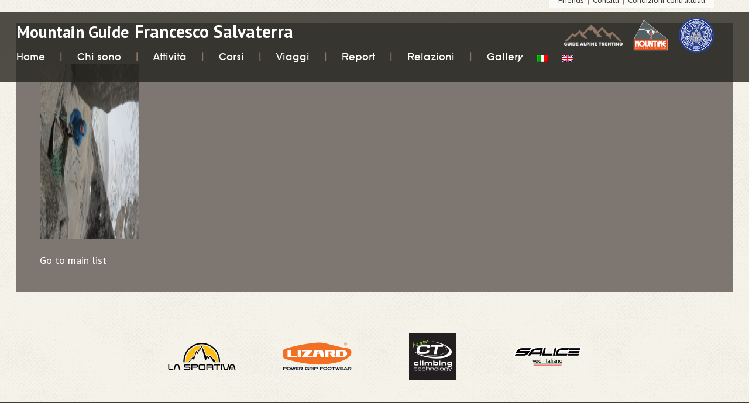

--- FILE ---
content_type: text/html; charset=UTF-8
request_url: https://www.francescosalvaterra.com/rubio-y-azul-delle-migliori-vie-roccia-nel-massiccio-del-cerro-torre/20161207_120522/
body_size: 13494
content:
<!DOCTYPE html>
<html class="no-js" lang="it-IT">
	<head>
		<title>- Francesco SalvaterraFrancesco Salvaterra</title>

		<meta charset="UTF-8" />
		<meta name="viewport" content="width=device-width, initial-scale=1.0, user-scalable=no, maximum-scale=1.0" />
		<meta name="apple-mobile-web-app-capable" content="yes" />
		<meta name="apple-mobile-web-app-status-bar-style" content="black" />
		<meta name="format-detection" content="telephone=no" />

		<link rel="shortcut icon" href="https://www.francescosalvaterra.com/wp-content/themes/francescosalvaterra/favicon.ico" />

   		<meta name='robots' content='index, follow, max-image-preview:large, max-snippet:-1, max-video-preview:-1' />
<link rel="alternate" hreflang="it" href="https://www.francescosalvaterra.com/rubio-y-azul-delle-migliori-vie-roccia-nel-massiccio-del-cerro-torre/20161207_120522/" />
<link rel="alternate" hreflang="x-default" href="https://www.francescosalvaterra.com/rubio-y-azul-delle-migliori-vie-roccia-nel-massiccio-del-cerro-torre/20161207_120522/" />

	<!-- This site is optimized with the Yoast SEO plugin v26.8 - https://yoast.com/product/yoast-seo-wordpress/ -->
	<link rel="canonical" href="https://www.francescosalvaterra.com/rubio-y-azul-delle-migliori-vie-roccia-nel-massiccio-del-cerro-torre/20161207_120522/" />
	<meta property="og:locale" content="it_IT" />
	<meta property="og:type" content="article" />
	<meta property="og:title" content="- Francesco Salvaterra" />
	<meta property="og:url" content="https://www.francescosalvaterra.com/rubio-y-azul-delle-migliori-vie-roccia-nel-massiccio-del-cerro-torre/20161207_120522/" />
	<meta property="og:site_name" content="Francesco Salvaterra" />
	<meta property="article:modified_time" content="2017-03-11T11:55:32+00:00" />
	<meta property="og:image" content="https://www.francescosalvaterra.com/rubio-y-azul-delle-migliori-vie-roccia-nel-massiccio-del-cerro-torre/20161207_120522" />
	<meta property="og:image:width" content="2322" />
	<meta property="og:image:height" content="4128" />
	<meta property="og:image:type" content="image/jpeg" />
	<meta name="twitter:card" content="summary_large_image" />
	<script type="application/ld+json" class="yoast-schema-graph">{"@context":"https://schema.org","@graph":[{"@type":"WebPage","@id":"https://www.francescosalvaterra.com/rubio-y-azul-delle-migliori-vie-roccia-nel-massiccio-del-cerro-torre/20161207_120522/","url":"https://www.francescosalvaterra.com/rubio-y-azul-delle-migliori-vie-roccia-nel-massiccio-del-cerro-torre/20161207_120522/","name":"- Francesco Salvaterra","isPartOf":{"@id":"https://www.francescosalvaterra.com/en/#website"},"primaryImageOfPage":{"@id":"https://www.francescosalvaterra.com/rubio-y-azul-delle-migliori-vie-roccia-nel-massiccio-del-cerro-torre/20161207_120522/#primaryimage"},"image":{"@id":"https://www.francescosalvaterra.com/rubio-y-azul-delle-migliori-vie-roccia-nel-massiccio-del-cerro-torre/20161207_120522/#primaryimage"},"thumbnailUrl":"https://www.francescosalvaterra.com/wp-content/uploads/2016/12/20161207_120522-e1481408982940.jpg","datePublished":"2016-12-10T21:58:39+00:00","dateModified":"2017-03-11T11:55:32+00:00","breadcrumb":{"@id":"https://www.francescosalvaterra.com/rubio-y-azul-delle-migliori-vie-roccia-nel-massiccio-del-cerro-torre/20161207_120522/#breadcrumb"},"inLanguage":"it-IT","potentialAction":[{"@type":"ReadAction","target":["https://www.francescosalvaterra.com/rubio-y-azul-delle-migliori-vie-roccia-nel-massiccio-del-cerro-torre/20161207_120522/"]}]},{"@type":"ImageObject","inLanguage":"it-IT","@id":"https://www.francescosalvaterra.com/rubio-y-azul-delle-migliori-vie-roccia-nel-massiccio-del-cerro-torre/20161207_120522/#primaryimage","url":"https://www.francescosalvaterra.com/wp-content/uploads/2016/12/20161207_120522-e1481408982940.jpg","contentUrl":"https://www.francescosalvaterra.com/wp-content/uploads/2016/12/20161207_120522-e1481408982940.jpg","width":2322,"height":4128},{"@type":"BreadcrumbList","@id":"https://www.francescosalvaterra.com/rubio-y-azul-delle-migliori-vie-roccia-nel-massiccio-del-cerro-torre/20161207_120522/#breadcrumb","itemListElement":[{"@type":"ListItem","position":1,"name":"Home","item":"https://www.francescosalvaterra.com/"},{"@type":"ListItem","position":2,"name":"RUBIO Y AZUL Una delle migliori vie di roccia nel massiccio del Cerro Torre","item":"https://www.francescosalvaterra.com/rubio-y-azul-delle-migliori-vie-roccia-nel-massiccio-del-cerro-torre/"}]},{"@type":"WebSite","@id":"https://www.francescosalvaterra.com/en/#website","url":"https://www.francescosalvaterra.com/en/","name":"Francesco Salvaterra","description":"Il sito di Francesco Salvaterra, guida alpina.","potentialAction":[{"@type":"SearchAction","target":{"@type":"EntryPoint","urlTemplate":"https://www.francescosalvaterra.com/en/?s={search_term_string}"},"query-input":{"@type":"PropertyValueSpecification","valueRequired":true,"valueName":"search_term_string"}}],"inLanguage":"it-IT"}]}</script>
	<!-- / Yoast SEO plugin. -->


<link rel='dns-prefetch' href='//fonts.googleapis.com' />
<link rel="alternate" title="oEmbed (JSON)" type="application/json+oembed" href="https://www.francescosalvaterra.com/wp-json/oembed/1.0/embed?url=https%3A%2F%2Fwww.francescosalvaterra.com%2Frubio-y-azul-delle-migliori-vie-roccia-nel-massiccio-del-cerro-torre%2F20161207_120522%2F" />
<link rel="alternate" title="oEmbed (XML)" type="text/xml+oembed" href="https://www.francescosalvaterra.com/wp-json/oembed/1.0/embed?url=https%3A%2F%2Fwww.francescosalvaterra.com%2Frubio-y-azul-delle-migliori-vie-roccia-nel-massiccio-del-cerro-torre%2F20161207_120522%2F&#038;format=xml" />
<style id='wp-img-auto-sizes-contain-inline-css' type='text/css'>
img:is([sizes=auto i],[sizes^="auto," i]){contain-intrinsic-size:3000px 1500px}
/*# sourceURL=wp-img-auto-sizes-contain-inline-css */
</style>
<style id='wp-emoji-styles-inline-css' type='text/css'>

	img.wp-smiley, img.emoji {
		display: inline !important;
		border: none !important;
		box-shadow: none !important;
		height: 1em !important;
		width: 1em !important;
		margin: 0 0.07em !important;
		vertical-align: -0.1em !important;
		background: none !important;
		padding: 0 !important;
	}
/*# sourceURL=wp-emoji-styles-inline-css */
</style>
<link rel='stylesheet' id='wp-block-library-css' href='https://www.francescosalvaterra.com/wordpress/wp-includes/css/dist/block-library/style.min.css' type='text/css' media='all' />
<style id='global-styles-inline-css' type='text/css'>
:root{--wp--preset--aspect-ratio--square: 1;--wp--preset--aspect-ratio--4-3: 4/3;--wp--preset--aspect-ratio--3-4: 3/4;--wp--preset--aspect-ratio--3-2: 3/2;--wp--preset--aspect-ratio--2-3: 2/3;--wp--preset--aspect-ratio--16-9: 16/9;--wp--preset--aspect-ratio--9-16: 9/16;--wp--preset--color--black: #000000;--wp--preset--color--cyan-bluish-gray: #abb8c3;--wp--preset--color--white: #ffffff;--wp--preset--color--pale-pink: #f78da7;--wp--preset--color--vivid-red: #cf2e2e;--wp--preset--color--luminous-vivid-orange: #ff6900;--wp--preset--color--luminous-vivid-amber: #fcb900;--wp--preset--color--light-green-cyan: #7bdcb5;--wp--preset--color--vivid-green-cyan: #00d084;--wp--preset--color--pale-cyan-blue: #8ed1fc;--wp--preset--color--vivid-cyan-blue: #0693e3;--wp--preset--color--vivid-purple: #9b51e0;--wp--preset--gradient--vivid-cyan-blue-to-vivid-purple: linear-gradient(135deg,rgb(6,147,227) 0%,rgb(155,81,224) 100%);--wp--preset--gradient--light-green-cyan-to-vivid-green-cyan: linear-gradient(135deg,rgb(122,220,180) 0%,rgb(0,208,130) 100%);--wp--preset--gradient--luminous-vivid-amber-to-luminous-vivid-orange: linear-gradient(135deg,rgb(252,185,0) 0%,rgb(255,105,0) 100%);--wp--preset--gradient--luminous-vivid-orange-to-vivid-red: linear-gradient(135deg,rgb(255,105,0) 0%,rgb(207,46,46) 100%);--wp--preset--gradient--very-light-gray-to-cyan-bluish-gray: linear-gradient(135deg,rgb(238,238,238) 0%,rgb(169,184,195) 100%);--wp--preset--gradient--cool-to-warm-spectrum: linear-gradient(135deg,rgb(74,234,220) 0%,rgb(151,120,209) 20%,rgb(207,42,186) 40%,rgb(238,44,130) 60%,rgb(251,105,98) 80%,rgb(254,248,76) 100%);--wp--preset--gradient--blush-light-purple: linear-gradient(135deg,rgb(255,206,236) 0%,rgb(152,150,240) 100%);--wp--preset--gradient--blush-bordeaux: linear-gradient(135deg,rgb(254,205,165) 0%,rgb(254,45,45) 50%,rgb(107,0,62) 100%);--wp--preset--gradient--luminous-dusk: linear-gradient(135deg,rgb(255,203,112) 0%,rgb(199,81,192) 50%,rgb(65,88,208) 100%);--wp--preset--gradient--pale-ocean: linear-gradient(135deg,rgb(255,245,203) 0%,rgb(182,227,212) 50%,rgb(51,167,181) 100%);--wp--preset--gradient--electric-grass: linear-gradient(135deg,rgb(202,248,128) 0%,rgb(113,206,126) 100%);--wp--preset--gradient--midnight: linear-gradient(135deg,rgb(2,3,129) 0%,rgb(40,116,252) 100%);--wp--preset--font-size--small: 13px;--wp--preset--font-size--medium: 20px;--wp--preset--font-size--large: 36px;--wp--preset--font-size--x-large: 42px;--wp--preset--spacing--20: 0.44rem;--wp--preset--spacing--30: 0.67rem;--wp--preset--spacing--40: 1rem;--wp--preset--spacing--50: 1.5rem;--wp--preset--spacing--60: 2.25rem;--wp--preset--spacing--70: 3.38rem;--wp--preset--spacing--80: 5.06rem;--wp--preset--shadow--natural: 6px 6px 9px rgba(0, 0, 0, 0.2);--wp--preset--shadow--deep: 12px 12px 50px rgba(0, 0, 0, 0.4);--wp--preset--shadow--sharp: 6px 6px 0px rgba(0, 0, 0, 0.2);--wp--preset--shadow--outlined: 6px 6px 0px -3px rgb(255, 255, 255), 6px 6px rgb(0, 0, 0);--wp--preset--shadow--crisp: 6px 6px 0px rgb(0, 0, 0);}:where(.is-layout-flex){gap: 0.5em;}:where(.is-layout-grid){gap: 0.5em;}body .is-layout-flex{display: flex;}.is-layout-flex{flex-wrap: wrap;align-items: center;}.is-layout-flex > :is(*, div){margin: 0;}body .is-layout-grid{display: grid;}.is-layout-grid > :is(*, div){margin: 0;}:where(.wp-block-columns.is-layout-flex){gap: 2em;}:where(.wp-block-columns.is-layout-grid){gap: 2em;}:where(.wp-block-post-template.is-layout-flex){gap: 1.25em;}:where(.wp-block-post-template.is-layout-grid){gap: 1.25em;}.has-black-color{color: var(--wp--preset--color--black) !important;}.has-cyan-bluish-gray-color{color: var(--wp--preset--color--cyan-bluish-gray) !important;}.has-white-color{color: var(--wp--preset--color--white) !important;}.has-pale-pink-color{color: var(--wp--preset--color--pale-pink) !important;}.has-vivid-red-color{color: var(--wp--preset--color--vivid-red) !important;}.has-luminous-vivid-orange-color{color: var(--wp--preset--color--luminous-vivid-orange) !important;}.has-luminous-vivid-amber-color{color: var(--wp--preset--color--luminous-vivid-amber) !important;}.has-light-green-cyan-color{color: var(--wp--preset--color--light-green-cyan) !important;}.has-vivid-green-cyan-color{color: var(--wp--preset--color--vivid-green-cyan) !important;}.has-pale-cyan-blue-color{color: var(--wp--preset--color--pale-cyan-blue) !important;}.has-vivid-cyan-blue-color{color: var(--wp--preset--color--vivid-cyan-blue) !important;}.has-vivid-purple-color{color: var(--wp--preset--color--vivid-purple) !important;}.has-black-background-color{background-color: var(--wp--preset--color--black) !important;}.has-cyan-bluish-gray-background-color{background-color: var(--wp--preset--color--cyan-bluish-gray) !important;}.has-white-background-color{background-color: var(--wp--preset--color--white) !important;}.has-pale-pink-background-color{background-color: var(--wp--preset--color--pale-pink) !important;}.has-vivid-red-background-color{background-color: var(--wp--preset--color--vivid-red) !important;}.has-luminous-vivid-orange-background-color{background-color: var(--wp--preset--color--luminous-vivid-orange) !important;}.has-luminous-vivid-amber-background-color{background-color: var(--wp--preset--color--luminous-vivid-amber) !important;}.has-light-green-cyan-background-color{background-color: var(--wp--preset--color--light-green-cyan) !important;}.has-vivid-green-cyan-background-color{background-color: var(--wp--preset--color--vivid-green-cyan) !important;}.has-pale-cyan-blue-background-color{background-color: var(--wp--preset--color--pale-cyan-blue) !important;}.has-vivid-cyan-blue-background-color{background-color: var(--wp--preset--color--vivid-cyan-blue) !important;}.has-vivid-purple-background-color{background-color: var(--wp--preset--color--vivid-purple) !important;}.has-black-border-color{border-color: var(--wp--preset--color--black) !important;}.has-cyan-bluish-gray-border-color{border-color: var(--wp--preset--color--cyan-bluish-gray) !important;}.has-white-border-color{border-color: var(--wp--preset--color--white) !important;}.has-pale-pink-border-color{border-color: var(--wp--preset--color--pale-pink) !important;}.has-vivid-red-border-color{border-color: var(--wp--preset--color--vivid-red) !important;}.has-luminous-vivid-orange-border-color{border-color: var(--wp--preset--color--luminous-vivid-orange) !important;}.has-luminous-vivid-amber-border-color{border-color: var(--wp--preset--color--luminous-vivid-amber) !important;}.has-light-green-cyan-border-color{border-color: var(--wp--preset--color--light-green-cyan) !important;}.has-vivid-green-cyan-border-color{border-color: var(--wp--preset--color--vivid-green-cyan) !important;}.has-pale-cyan-blue-border-color{border-color: var(--wp--preset--color--pale-cyan-blue) !important;}.has-vivid-cyan-blue-border-color{border-color: var(--wp--preset--color--vivid-cyan-blue) !important;}.has-vivid-purple-border-color{border-color: var(--wp--preset--color--vivid-purple) !important;}.has-vivid-cyan-blue-to-vivid-purple-gradient-background{background: var(--wp--preset--gradient--vivid-cyan-blue-to-vivid-purple) !important;}.has-light-green-cyan-to-vivid-green-cyan-gradient-background{background: var(--wp--preset--gradient--light-green-cyan-to-vivid-green-cyan) !important;}.has-luminous-vivid-amber-to-luminous-vivid-orange-gradient-background{background: var(--wp--preset--gradient--luminous-vivid-amber-to-luminous-vivid-orange) !important;}.has-luminous-vivid-orange-to-vivid-red-gradient-background{background: var(--wp--preset--gradient--luminous-vivid-orange-to-vivid-red) !important;}.has-very-light-gray-to-cyan-bluish-gray-gradient-background{background: var(--wp--preset--gradient--very-light-gray-to-cyan-bluish-gray) !important;}.has-cool-to-warm-spectrum-gradient-background{background: var(--wp--preset--gradient--cool-to-warm-spectrum) !important;}.has-blush-light-purple-gradient-background{background: var(--wp--preset--gradient--blush-light-purple) !important;}.has-blush-bordeaux-gradient-background{background: var(--wp--preset--gradient--blush-bordeaux) !important;}.has-luminous-dusk-gradient-background{background: var(--wp--preset--gradient--luminous-dusk) !important;}.has-pale-ocean-gradient-background{background: var(--wp--preset--gradient--pale-ocean) !important;}.has-electric-grass-gradient-background{background: var(--wp--preset--gradient--electric-grass) !important;}.has-midnight-gradient-background{background: var(--wp--preset--gradient--midnight) !important;}.has-small-font-size{font-size: var(--wp--preset--font-size--small) !important;}.has-medium-font-size{font-size: var(--wp--preset--font-size--medium) !important;}.has-large-font-size{font-size: var(--wp--preset--font-size--large) !important;}.has-x-large-font-size{font-size: var(--wp--preset--font-size--x-large) !important;}
/*# sourceURL=global-styles-inline-css */
</style>

<style id='classic-theme-styles-inline-css' type='text/css'>
/*! This file is auto-generated */
.wp-block-button__link{color:#fff;background-color:#32373c;border-radius:9999px;box-shadow:none;text-decoration:none;padding:calc(.667em + 2px) calc(1.333em + 2px);font-size:1.125em}.wp-block-file__button{background:#32373c;color:#fff;text-decoration:none}
/*# sourceURL=/wp-includes/css/classic-themes.min.css */
</style>
<link rel='stylesheet' id='contact-form-7-css' href='https://www.francescosalvaterra.com/wp-content/plugins/contact-form-7/includes/css/styles.css' type='text/css' media='all' />
<link rel='stylesheet' id='wpml-legacy-horizontal-list-0-css' href='https://www.francescosalvaterra.com/wp-content/plugins/sitepress-multilingual-cms/templates/language-switchers/legacy-list-horizontal/style.min.css' type='text/css' media='all' />
<style id='wpml-legacy-horizontal-list-0-inline-css' type='text/css'>
.wpml-ls-statics-shortcode_actions{background-color:#ffffff;}.wpml-ls-statics-shortcode_actions, .wpml-ls-statics-shortcode_actions .wpml-ls-sub-menu, .wpml-ls-statics-shortcode_actions a {border-color:#cdcdcd;}.wpml-ls-statics-shortcode_actions a, .wpml-ls-statics-shortcode_actions .wpml-ls-sub-menu a, .wpml-ls-statics-shortcode_actions .wpml-ls-sub-menu a:link, .wpml-ls-statics-shortcode_actions li:not(.wpml-ls-current-language) .wpml-ls-link, .wpml-ls-statics-shortcode_actions li:not(.wpml-ls-current-language) .wpml-ls-link:link {color:#444444;background-color:#ffffff;}.wpml-ls-statics-shortcode_actions .wpml-ls-sub-menu a:hover,.wpml-ls-statics-shortcode_actions .wpml-ls-sub-menu a:focus, .wpml-ls-statics-shortcode_actions .wpml-ls-sub-menu a:link:hover, .wpml-ls-statics-shortcode_actions .wpml-ls-sub-menu a:link:focus {color:#000000;background-color:#eeeeee;}.wpml-ls-statics-shortcode_actions .wpml-ls-current-language > a {color:#444444;background-color:#ffffff;}.wpml-ls-statics-shortcode_actions .wpml-ls-current-language:hover>a, .wpml-ls-statics-shortcode_actions .wpml-ls-current-language>a:focus {color:#000000;background-color:#eeeeee;}
/*# sourceURL=wpml-legacy-horizontal-list-0-inline-css */
</style>
<link rel='stylesheet' id='wpml-menu-item-0-css' href='https://www.francescosalvaterra.com/wp-content/plugins/sitepress-multilingual-cms/templates/language-switchers/menu-item/style.min.css' type='text/css' media='all' />
<link rel='stylesheet' id='francescosalvaterra-css' href='https://www.francescosalvaterra.com/wp-content/themes/francescosalvaterra/stylesheets/screen.css' type='text/css' media='all' />
<link rel='stylesheet' id='ptsans-font-css' href='https://fonts.googleapis.com/css?family=PT+Sans:400,700,400italic' type='text/css' media='all' />
<link rel='stylesheet' id='font-awesome-css' href='https://www.francescosalvaterra.com/wp-content/themes/francescosalvaterra/assets/font-awesome/css/font-awesome.min.css' type='text/css' media='all' />
<link rel='stylesheet' id='mmenu-css' href='https://www.francescosalvaterra.com/wp-content/themes/francescosalvaterra/assets/mmenu/css/jquery.mmenu.all.css' type='text/css' media='all' />
<link rel='stylesheet' id='slippry-css' href='https://www.francescosalvaterra.com/wp-content/themes/francescosalvaterra/assets/slippry/slippry.css' type='text/css' media='all' />
<link rel='stylesheet' id='magnific-popup-css' href='https://www.francescosalvaterra.com/wp-content/themes/francescosalvaterra/assets/magnific-popup/magnific-popup.css' type='text/css' media='all' />
<link rel='stylesheet' id='jquery-ui-css' href='https://www.francescosalvaterra.com/wp-content/themes/francescosalvaterra/assets/accordion/jquery-ui.css' type='text/css' media='all' />
<link rel='stylesheet' id='jquery-ui-theme-css' href='https://www.francescosalvaterra.com/wp-content/themes/francescosalvaterra/assets/accordion/jquery-ui.theme.min.css' type='text/css' media='all' />
<link rel='stylesheet' id='responsive-tabs-css' href='https://www.francescosalvaterra.com/wp-content/themes/francescosalvaterra/assets/responsive-tabs/responsive-tabs.css' type='text/css' media='all' />
<link rel='stylesheet' id='tablepress-default-css' href='https://www.francescosalvaterra.com/wp-content/plugins/tablepress/css/build/default.css' type='text/css' media='all' />
<script type="text/javascript" id="image-watermark-no-right-click-js-before">
/* <![CDATA[ */
var iwArgsNoRightClick = {"rightclick":"N","draganddrop":"N","devtools":"Y","enableToast":"Y","toastMessage":"This content is protected"};

//# sourceURL=image-watermark-no-right-click-js-before
/* ]]> */
</script>
<script type="text/javascript" src="https://www.francescosalvaterra.com/wp-content/plugins/image-watermark/js/no-right-click.js" id="image-watermark-no-right-click-js"></script>
<script type="text/javascript" src="https://www.francescosalvaterra.com/wordpress/wp-includes/js/jquery/jquery.min.js" id="jquery-core-js"></script>
<script type="text/javascript" src="https://www.francescosalvaterra.com/wordpress/wp-includes/js/jquery/jquery-migrate.min.js" id="jquery-migrate-js"></script>
<script type="text/javascript" src="https://www.francescosalvaterra.com/wp-content/themes/francescosalvaterra/assets/mmenu/js/jquery.mmenu.min.all.js" id="mmenu-js"></script>
<script type="text/javascript" src="https://www.francescosalvaterra.com/wp-content/themes/francescosalvaterra/assets/slippry/slippry.min.js" id="slippry-js"></script>
<link rel="https://api.w.org/" href="https://www.francescosalvaterra.com/wp-json/" /><link rel="alternate" title="JSON" type="application/json" href="https://www.francescosalvaterra.com/wp-json/wp/v2/media/531" /><link rel="EditURI" type="application/rsd+xml" title="RSD" href="https://www.francescosalvaterra.com/wordpress/xmlrpc.php?rsd" />
<meta name="generator" content="WordPress 6.9" />
<link rel='shortlink' href='https://www.francescosalvaterra.com/?p=531' />
<meta name="generator" content="WPML ver:4.8.6 stt:1,27;" />
<meta name="generator" content="Piklist 1.0.8" />
<style class="wpcode-css-snippet">header #main-nav.nav > li.menu-item-language:before {
	display: none!important;
	margin-left: 0;
}

header #main-nav.nav > li.menu-item-language {
	margin-left: 0;
}

@media (min-width: 1200px) {
    header #main-nav.nav > li.menu-item-language {
	margin-left: 0;
	}
}</style>	</head>
	
	<body class="attachment wp-singular attachment-template-default single single-attachment postid-531 attachmentid-531 attachment-jpeg wp-theme-francescosalvaterra">

		<div class="page">
			
		<div class="pre-header">
			<nav id="sub-nav" class="menu-sub-menu-it-container"><ul id="sub-nav" class="nav"><li id="menu-item-1150" class="menu-item menu-item-type-post_type menu-item-object-page menu-item-1150 menu-item-friends first-menu-item"><a href="https://www.francescosalvaterra.com/friends/">Friends</a></li>
<li id="menu-item-1149" class="menu-item menu-item-type-post_type menu-item-object-page menu-item-1149 menu-item-contatti "><a href="https://www.francescosalvaterra.com/contatti/">Contatti</a></li>
<li id="menu-item-1151" class="menu-item menu-item-type-post_type menu-item-object-page menu-item-1151 menu-item-condizioni-contrattuali last-menu-item"><a href="https://www.francescosalvaterra.com/condizioni-contrattuali/">Condizioni contrattuali</a></li>
</ul></nav>		</div>

		<header>

			<div class="content">

				<div class="header-intro">
					<span>Mountain Guide</span>Francesco Salvaterra

					<div class="header-logo-wrapper">
						<a href="http://www.guidealpinetrentino.it/" target="_blank">
							<img src="https://www.francescosalvaterra.com/wp-content/themes/francescosalvaterra/images/logo-guide-alpine.png" class="guide" />
						</a>
						<a href="https://www.mountime.com/" target="_blank">
							<img src="https://www.francescosalvaterra.com/wp-content/themes/francescosalvaterra/images/logo-mountime.png" class="mountime" />
						</a>
						<a href="http://www.ivbv.info/it/home.html" target="_blank">
							<img src="https://www.francescosalvaterra.com/wp-content/themes/francescosalvaterra/images/logo-guida-alpina.png" class="guida" />
						</a>
					</div>
				</div>

				<!-- Side Nav -->
		    	<nav id="side-nav" class="menu-main-nav-it-container"><ul id="menu-main-nav-it" class=""><li id="menu-item-926" class="menu-item menu-item-type-post_type menu-item-object-page menu-item-home menu-item-926 menu-item-www.francescosalvaterra.com first-menu-item"><a href="https://www.francescosalvaterra.com/">Home</a></li>
<li id="menu-item-17" class="menu-item menu-item-type-post_type menu-item-object-page menu-item-has-children menu-item-17 menu-item-chi-sono-francesco-salvaterra "><a href="https://www.francescosalvaterra.com/chi-sono-francesco-salvaterra/">Chi sono</a>
<ul class="sub-menu">
	<li id="menu-item-1094" class="menu-item menu-item-type-post_type menu-item-object-page menu-item-1094 menu-item-la-mia-filosofia "><a href="https://www.francescosalvaterra.com/la-mia-filosofia/">La mia filosofia</a></li>
</ul>
</li>
<li id="menu-item-1084" class="menu-item menu-item-type-post_type menu-item-object-page menu-item-has-children menu-item-1084 menu-item-attivita "><a href="https://www.francescosalvaterra.com/proposte/attivita/">Attività</a>
<ul class="sub-menu">
	<li id="menu-item-1110" class="menu-item menu-item-type-post_type menu-item-object-page menu-item-1110 menu-item-king-lines "><a href="https://www.francescosalvaterra.com/proposte/attivita/king-lines/">King Lines</a></li>
	<li id="menu-item-1115" class="menu-item menu-item-type-post_type menu-item-object-page menu-item-1115 menu-item-arrampicata-su-vie-multipicth-vie-lunghe "><a href="https://www.francescosalvaterra.com/proposte/attivita/arrampicata-su-vie-multipicth-vie-lunghe/">Arrampicata su Vie Multipicth</a></li>
	<li id="menu-item-1106" class="menu-item menu-item-type-post_type menu-item-object-page menu-item-1106 menu-item-alta-montagna "><a href="https://www.francescosalvaterra.com/proposte/attivita/alta-montagna/">Alta montagna</a></li>
	<li id="menu-item-1704" class="menu-item menu-item-type-post_type menu-item-object-page menu-item-1704 menu-item-traversate "><a href="https://www.francescosalvaterra.com/proposte/attivita/traversate/">Traversate</a></li>
	<li id="menu-item-1116" class="menu-item menu-item-type-post_type menu-item-object-page menu-item-1116 menu-item-vie-ferrate "><a href="https://www.francescosalvaterra.com/proposte/attivita/vie-ferrate/">Vie Ferrate</a></li>
	<li id="menu-item-1771" class="menu-item menu-item-type-post_type menu-item-object-page menu-item-1771 menu-item-canyoning "><a href="https://www.francescosalvaterra.com/proposte/attivita/canyoning/">Canyoning</a></li>
	<li id="menu-item-1112" class="menu-item menu-item-type-post_type menu-item-object-page menu-item-1112 menu-item-limaro-river-trekking "><a href="https://www.francescosalvaterra.com/proposte/attivita/limaro-river-trekking/">River Trekking</a></li>
	<li id="menu-item-1111" class="menu-item menu-item-type-post_type menu-item-object-page menu-item-1111 menu-item-pareti-nord-vie-di-misto "><a href="https://www.francescosalvaterra.com/proposte/attivita/pareti-nord-vie-di-misto/">Pareti Nord, vie di misto</a></li>
	<li id="menu-item-1108" class="menu-item menu-item-type-post_type menu-item-object-page menu-item-1108 menu-item-cascate-di-ghiaccio "><a href="https://www.francescosalvaterra.com/proposte/attivita/cascate-di-ghiaccio/">Cascate di ghiaccio</a></li>
	<li id="menu-item-1113" class="menu-item menu-item-type-post_type menu-item-object-page menu-item-1113 menu-item-sci-alpinismo "><a href="https://www.francescosalvaterra.com/proposte/attivita/sci-alpinismo/">Sci Alpinismo</a></li>
	<li id="menu-item-1109" class="menu-item menu-item-type-post_type menu-item-object-page menu-item-1109 menu-item-freeride "><a href="https://www.francescosalvaterra.com/proposte/attivita/freeride/">Freeride</a></li>
	<li id="menu-item-1153" class="menu-item menu-item-type-post_type menu-item-object-page menu-item-1153 menu-item-serate-alpinistiche "><a href="https://www.francescosalvaterra.com/proposte/attivita/serate-alpinistiche/">Serate Alpinistiche</a></li>
	<li id="menu-item-3317" class="menu-item menu-item-type-post_type menu-item-object-attivita menu-item-3317 menu-item-camp-estivi-per-ragazzi "><a href="https://www.francescosalvaterra.com/attivita/camp-estivi-per-ragazzi/">Camp estivi per ragazzi</a></li>
</ul>
</li>
<li id="menu-item-1083" class="menu-item menu-item-type-post_type menu-item-object-page menu-item-has-children menu-item-1083 menu-item-corsi "><a href="https://www.francescosalvaterra.com/proposte/corsi/">Corsi</a>
<ul class="sub-menu">
	<li id="menu-item-1163" class="menu-item menu-item-type-post_type menu-item-object-page menu-item-1163 menu-item-corso-di-arrampicata-su-vie-lunghe-multipitch-ad-arco "><a href="https://www.francescosalvaterra.com/corso-di-arrampicata-su-vie-lunghe-multipitch-ad-arco/">Corso BASE Vie Multipitch.</a></li>
	<li id="menu-item-1865" class="menu-item menu-item-type-post_type menu-item-object-page menu-item-1865 menu-item-corso-2 "><a href="https://www.francescosalvaterra.com/proposte/corsi/corso-2/">Corso EVOLUTO vie multipitch.</a></li>
	<li id="menu-item-1866" class="menu-item menu-item-type-post_type menu-item-object-page menu-item-1866 menu-item-corso-1 "><a href="https://www.francescosalvaterra.com/proposte/corsi/corso-1/">Corso-stage EVOLUTO: accettare il volo.</a></li>
	<li id="menu-item-1864" class="menu-item menu-item-type-post_type menu-item-object-page menu-item-1864 menu-item-corso-3 "><a href="https://www.francescosalvaterra.com/proposte/corsi/corso-3/">Corso-stage EVOLUTO: arrampicata TRAD in fessura.</a></li>
	<li id="menu-item-1130" class="menu-item menu-item-type-post_type menu-item-object-page menu-item-1130 menu-item-corso-base-arrampicata-adulti "><a href="https://www.francescosalvaterra.com/proposte/corsi/corso-base-arrampicata-adulti/">Corso BASE arrampicata sportiva.</a></li>
	<li id="menu-item-1131" class="menu-item menu-item-type-post_type menu-item-object-page menu-item-1131 menu-item-corso-gioco-arrampicata-per-bambini "><a href="https://www.francescosalvaterra.com/proposte/corsi/corso-gioco-arrampicata-per-bambini/">Corso gioco Arrampicata per Bambini</a></li>
	<li id="menu-item-1856" class="menu-item menu-item-type-post_type menu-item-object-page menu-item-1856 menu-item-corso-intensivo-di-progressione-in-via-ferrata "><a href="https://www.francescosalvaterra.com/proposte/corsi/corso-intensivo-di-progressione-in-via-ferrata/">Corso intensivo di progressione in via ferrata</a></li>
	<li id="menu-item-2406" class="menu-item menu-item-type-post_type menu-item-object-page menu-item-2406 menu-item-corso-di-canyoning "><a href="https://www.francescosalvaterra.com/proposte/corsi/corso-di-canyoning/">Corso di Canyoning</a></li>
	<li id="menu-item-2405" class="menu-item menu-item-type-post_type menu-item-object-page menu-item-2405 menu-item-corso-intensivo-di-progressione-in-ghiacciaio "><a href="https://www.francescosalvaterra.com/proposte/corsi/corso-intensivo-di-progressione-in-ghiacciaio/">Corso intensivo di progressione su neve e in ghiacciaio</a></li>
	<li id="menu-item-2404" class="menu-item menu-item-type-post_type menu-item-object-page menu-item-2404 menu-item-corso-evoluto-corda-corta "><a href="https://www.francescosalvaterra.com/proposte/corsi/corso-evoluto-corda-corta/">Corso EVOLUTO corda corta</a></li>
	<li id="menu-item-2403" class="menu-item menu-item-type-post_type menu-item-object-page menu-item-2403 menu-item-corso-di-scialpinismo "><a href="https://www.francescosalvaterra.com/proposte/corsi/corso-di-scialpinismo/">CORSO base DI SCI ALPINISMO</a></li>
	<li id="menu-item-2996" class="menu-item menu-item-type-post_type menu-item-object-attivita menu-item-2996 menu-item-autosoccorso-in-valanga "><a href="https://www.francescosalvaterra.com/attivita/autosoccorso-in-valanga/">Autosoccorso in valanga</a></li>
	<li id="menu-item-2402" class="menu-item menu-item-type-post_type menu-item-object-page menu-item-2402 menu-item-corso-evoluto-sci-ripido "><a href="https://www.francescosalvaterra.com/proposte/corsi/corso-evoluto-sci-ripido/">Corso EVOLUTO Sci Ripido e canali</a></li>
	<li id="menu-item-2998" class="menu-item menu-item-type-post_type menu-item-object-attivita menu-item-2998 menu-item-corso-di-arrampicata-su-ghiaccio "><a href="https://www.francescosalvaterra.com/attivita/corso-di-arrampicata-su-ghiaccio/">Corso di arrampicata su Ghiaccio</a></li>
	<li id="menu-item-2400" class="menu-item menu-item-type-post_type menu-item-object-page menu-item-2400 menu-item-corso-evoluto-arrampicata-su-misto "><a href="https://www.francescosalvaterra.com/proposte/corsi/corso-evoluto-arrampicata-su-misto/">Corso evoluto: Arrampicata su MISTO e ALPINISMO INVERNALE</a></li>
</ul>
</li>
<li id="menu-item-1082" class="menu-item menu-item-type-post_type menu-item-object-page menu-item-has-children menu-item-1082 menu-item-viaggi "><a href="https://www.francescosalvaterra.com/viaggi/">Viaggi</a>
<ul class="sub-menu">
	<li id="menu-item-1538" class="menu-item menu-item-type-post_type menu-item-object-attivita menu-item-1538 menu-item-selvaggio-blu-con-appoggio-di-barca-a-vela "><a href="https://www.francescosalvaterra.com/attivita/selvaggio-blu-con-appoggio-di-barca-a-vela/">SELVAGGIO BLU con appoggio di Barca a Vela.</a></li>
	<li id="menu-item-1539" class="menu-item menu-item-type-post_type menu-item-object-page menu-item-1539 menu-item-selvaggio-blu-vista-mare-sardegna "><a href="https://www.francescosalvaterra.com/viaggi/selvaggio-blu-vista-mare-sardegna/">Selvaggio Blu &#8220;vista mare&#8221;</a></li>
	<li id="menu-item-1627" class="menu-item menu-item-type-post_type menu-item-object-page menu-item-1627 menu-item-arrampicata-e-barca-a-vela-in-sardegna "><a href="https://www.francescosalvaterra.com/viaggi/arrampicata-e-barca-a-vela-in-sardegna/">Arrampicata e barca a vela in Sardegna</a></li>
	<li id="menu-item-1147" class="menu-item menu-item-type-post_type menu-item-object-page menu-item-1147 menu-item-trek-del-diablo-patagonia "><a href="https://www.francescosalvaterra.com/viaggi/trek-del-diablo-patagonia/">Trek del Diablo / Patagonia</a></li>
	<li id="menu-item-1146" class="menu-item menu-item-type-post_type menu-item-object-page menu-item-1146 menu-item-spedizioni-alpinistiche-in-patagonia "><a href="https://www.francescosalvaterra.com/viaggi/spedizioni-alpinistiche-in-patagonia/">Spedizione alpinistica in Patagonia</a></li>
	<li id="menu-item-1774" class="menu-item menu-item-type-post_type menu-item-object-page menu-item-1774 menu-item-climbing-trip-ad-arco-e-valle-del-sarca "><a href="https://www.francescosalvaterra.com/viaggi/climbing-trip-ad-arco-e-valle-del-sarca/">Climbing Trip ad Arco e Valle del Sarca</a></li>
	<li id="menu-item-2414" class="menu-item menu-item-type-post_type menu-item-object-page menu-item-2414 menu-item-climbing-trip-brenta-dolomiti-presanella "><a href="https://www.francescosalvaterra.com/viaggi/climbing-trip-brenta-dolomiti-presanella/">Climbing Trip: Brenta Dolomiti &#038; Presanella</a></li>
	<li id="menu-item-2413" class="menu-item menu-item-type-post_type menu-item-object-page menu-item-2413 menu-item-climbing-trip-sardegna "><a href="https://www.francescosalvaterra.com/viaggi/climbing-trip-sardegna/">Climbing Trip: Sardegna</a></li>
	<li id="menu-item-2997" class="menu-item menu-item-type-post_type menu-item-object-page menu-item-2997 menu-item-trekking-e4-a-creta "><a href="https://www.francescosalvaterra.com/viaggi/trekking-e4-a-creta/">Trekking a Creta, sentiero E9</a></li>
	<li id="menu-item-1144" class="menu-item menu-item-type-post_type menu-item-object-page menu-item-1144 menu-item-spedizione-ama-dablam-nepal "><a href="https://www.francescosalvaterra.com/viaggi/spedizione-ama-dablam-nepal/">Spedizione all’AMA DABLAM (6856m)</a></li>
	<li id="menu-item-1143" class="menu-item menu-item-type-post_type menu-item-object-page menu-item-1143 menu-item-spedizione-alpamayo-peru "><a href="https://www.francescosalvaterra.com/viaggi/spedizione-alpamayo-peru/">Spedizione Alpamayo / Perù</a></li>
</ul>
</li>
<li id="menu-item-12" class="menu-item menu-item-type-post_type menu-item-object-page current_page_parent menu-item-12 menu-item-report "><a href="https://www.francescosalvaterra.com/report/">Report</a></li>
<li id="menu-item-15" class="menu-item menu-item-type-post_type menu-item-object-page menu-item-15 menu-item-relazioni "><a href="https://www.francescosalvaterra.com/relazioni/">Relazioni</a></li>
<li id="menu-item-13" class="menu-item menu-item-type-post_type menu-item-object-page menu-item-13 menu-item-gallery last-menu-item"><a href="https://www.francescosalvaterra.com/gallery/">Gallery</a></li>
<li id="menu-item-wpml-ls-2-it" class="menu-item-language menu-item-language-current menu-item wpml-ls-slot-2 wpml-ls-item wpml-ls-item-it wpml-ls-current-language wpml-ls-menu-item wpml-ls-first-item menu-item-type-wpml_ls_menu_item menu-item-object-wpml_ls_menu_item menu-item-wpml-ls-2-it"><a href="https://www.francescosalvaterra.com/rubio-y-azul-delle-migliori-vie-roccia-nel-massiccio-del-cerro-torre/20161207_120522/" role="menuitem"><img
            class="wpml-ls-flag"
            src="https://www.francescosalvaterra.com/wp-content/plugins/sitepress-multilingual-cms/res/flags/it.png"
            alt="Italiano"
            
            
    /></a></li>
<li id="menu-item-wpml-ls-2-en" class="menu-item-language menu-item wpml-ls-slot-2 wpml-ls-item wpml-ls-item-en wpml-ls-menu-item wpml-ls-last-item menu-item-type-wpml_ls_menu_item menu-item-object-wpml_ls_menu_item menu-item-wpml-ls-2-en"><a href="https://www.francescosalvaterra.com/en/" title="Passa a Inglese" aria-label="Passa a Inglese" role="menuitem"><img
            class="wpml-ls-flag"
            src="https://www.francescosalvaterra.com/wp-content/plugins/sitepress-multilingual-cms/res/flags/en.png"
            alt="Inglese"
            
            
    /></a></li>
</ul></nav>
			    <!-- Main Nav -->
			    <nav id="main-nav" class="menu-main-nav-it-container"><ul id="main-nav" class="nav"><li class="menu-item menu-item-type-post_type menu-item-object-page menu-item-home menu-item-926"><a href="https://www.francescosalvaterra.com/">Home</a></li>
<li class="menu-item menu-item-type-post_type menu-item-object-page menu-item-has-children menu-item-17"><a href="https://www.francescosalvaterra.com/chi-sono-francesco-salvaterra/">Chi sono</a>
<ul class="sub-menu">
	<li class="menu-item menu-item-type-post_type menu-item-object-page menu-item-1094"><a href="https://www.francescosalvaterra.com/la-mia-filosofia/">La mia filosofia</a></li>
</ul>
</li>
<li class="menu-item menu-item-type-post_type menu-item-object-page menu-item-has-children menu-item-1084"><a href="https://www.francescosalvaterra.com/proposte/attivita/">Attività</a>
<ul class="sub-menu">
	<li class="menu-item menu-item-type-post_type menu-item-object-page menu-item-1110"><a href="https://www.francescosalvaterra.com/proposte/attivita/king-lines/">King Lines</a></li>
	<li class="menu-item menu-item-type-post_type menu-item-object-page menu-item-1115"><a href="https://www.francescosalvaterra.com/proposte/attivita/arrampicata-su-vie-multipicth-vie-lunghe/">Arrampicata su Vie Multipicth</a></li>
	<li class="menu-item menu-item-type-post_type menu-item-object-page menu-item-1106"><a href="https://www.francescosalvaterra.com/proposte/attivita/alta-montagna/">Alta montagna</a></li>
	<li class="menu-item menu-item-type-post_type menu-item-object-page menu-item-1704"><a href="https://www.francescosalvaterra.com/proposte/attivita/traversate/">Traversate</a></li>
	<li class="menu-item menu-item-type-post_type menu-item-object-page menu-item-1116"><a href="https://www.francescosalvaterra.com/proposte/attivita/vie-ferrate/">Vie Ferrate</a></li>
	<li class="menu-item menu-item-type-post_type menu-item-object-page menu-item-1771"><a href="https://www.francescosalvaterra.com/proposte/attivita/canyoning/">Canyoning</a></li>
	<li class="menu-item menu-item-type-post_type menu-item-object-page menu-item-1112"><a href="https://www.francescosalvaterra.com/proposte/attivita/limaro-river-trekking/">River Trekking</a></li>
	<li class="menu-item menu-item-type-post_type menu-item-object-page menu-item-1111"><a href="https://www.francescosalvaterra.com/proposte/attivita/pareti-nord-vie-di-misto/">Pareti Nord, vie di misto</a></li>
	<li class="menu-item menu-item-type-post_type menu-item-object-page menu-item-1108"><a href="https://www.francescosalvaterra.com/proposte/attivita/cascate-di-ghiaccio/">Cascate di ghiaccio</a></li>
	<li class="menu-item menu-item-type-post_type menu-item-object-page menu-item-1113"><a href="https://www.francescosalvaterra.com/proposte/attivita/sci-alpinismo/">Sci Alpinismo</a></li>
	<li class="menu-item menu-item-type-post_type menu-item-object-page menu-item-1109"><a href="https://www.francescosalvaterra.com/proposte/attivita/freeride/">Freeride</a></li>
	<li class="menu-item menu-item-type-post_type menu-item-object-page menu-item-1153"><a href="https://www.francescosalvaterra.com/proposte/attivita/serate-alpinistiche/">Serate Alpinistiche</a></li>
	<li class="menu-item menu-item-type-post_type menu-item-object-attivita menu-item-3317"><a href="https://www.francescosalvaterra.com/attivita/camp-estivi-per-ragazzi/">Camp estivi per ragazzi</a></li>
</ul>
</li>
<li class="menu-item menu-item-type-post_type menu-item-object-page menu-item-has-children menu-item-1083"><a href="https://www.francescosalvaterra.com/proposte/corsi/">Corsi</a>
<ul class="sub-menu">
	<li class="menu-item menu-item-type-post_type menu-item-object-page menu-item-1163"><a href="https://www.francescosalvaterra.com/corso-di-arrampicata-su-vie-lunghe-multipitch-ad-arco/">Corso BASE Vie Multipitch.</a></li>
	<li class="menu-item menu-item-type-post_type menu-item-object-page menu-item-1865"><a href="https://www.francescosalvaterra.com/proposte/corsi/corso-2/">Corso EVOLUTO vie multipitch.</a></li>
	<li class="menu-item menu-item-type-post_type menu-item-object-page menu-item-1866"><a href="https://www.francescosalvaterra.com/proposte/corsi/corso-1/">Corso-stage EVOLUTO: accettare il volo.</a></li>
	<li class="menu-item menu-item-type-post_type menu-item-object-page menu-item-1864"><a href="https://www.francescosalvaterra.com/proposte/corsi/corso-3/">Corso-stage EVOLUTO: arrampicata TRAD in fessura.</a></li>
	<li class="menu-item menu-item-type-post_type menu-item-object-page menu-item-1130"><a href="https://www.francescosalvaterra.com/proposte/corsi/corso-base-arrampicata-adulti/">Corso BASE arrampicata sportiva.</a></li>
	<li class="menu-item menu-item-type-post_type menu-item-object-page menu-item-1131"><a href="https://www.francescosalvaterra.com/proposte/corsi/corso-gioco-arrampicata-per-bambini/">Corso gioco Arrampicata per Bambini</a></li>
	<li class="menu-item menu-item-type-post_type menu-item-object-page menu-item-1856"><a href="https://www.francescosalvaterra.com/proposte/corsi/corso-intensivo-di-progressione-in-via-ferrata/">Corso intensivo di progressione in via ferrata</a></li>
	<li class="menu-item menu-item-type-post_type menu-item-object-page menu-item-2406"><a href="https://www.francescosalvaterra.com/proposte/corsi/corso-di-canyoning/">Corso di Canyoning</a></li>
	<li class="menu-item menu-item-type-post_type menu-item-object-page menu-item-2405"><a href="https://www.francescosalvaterra.com/proposte/corsi/corso-intensivo-di-progressione-in-ghiacciaio/">Corso intensivo di progressione su neve e in ghiacciaio</a></li>
	<li class="menu-item menu-item-type-post_type menu-item-object-page menu-item-2404"><a href="https://www.francescosalvaterra.com/proposte/corsi/corso-evoluto-corda-corta/">Corso EVOLUTO corda corta</a></li>
	<li class="menu-item menu-item-type-post_type menu-item-object-page menu-item-2403"><a href="https://www.francescosalvaterra.com/proposte/corsi/corso-di-scialpinismo/">CORSO base DI SCI ALPINISMO</a></li>
	<li class="menu-item menu-item-type-post_type menu-item-object-attivita menu-item-2996"><a href="https://www.francescosalvaterra.com/attivita/autosoccorso-in-valanga/">Autosoccorso in valanga</a></li>
	<li class="menu-item menu-item-type-post_type menu-item-object-page menu-item-2402"><a href="https://www.francescosalvaterra.com/proposte/corsi/corso-evoluto-sci-ripido/">Corso EVOLUTO Sci Ripido e canali</a></li>
	<li class="menu-item menu-item-type-post_type menu-item-object-attivita menu-item-2998"><a href="https://www.francescosalvaterra.com/attivita/corso-di-arrampicata-su-ghiaccio/">Corso di arrampicata su Ghiaccio</a></li>
	<li class="menu-item menu-item-type-post_type menu-item-object-page menu-item-2400"><a href="https://www.francescosalvaterra.com/proposte/corsi/corso-evoluto-arrampicata-su-misto/">Corso evoluto: Arrampicata su MISTO e ALPINISMO INVERNALE</a></li>
</ul>
</li>
<li class="menu-item menu-item-type-post_type menu-item-object-page menu-item-has-children menu-item-1082"><a href="https://www.francescosalvaterra.com/viaggi/">Viaggi</a>
<ul class="sub-menu">
	<li class="menu-item menu-item-type-post_type menu-item-object-attivita menu-item-1538"><a href="https://www.francescosalvaterra.com/attivita/selvaggio-blu-con-appoggio-di-barca-a-vela/">SELVAGGIO BLU con appoggio di Barca a Vela.</a></li>
	<li class="menu-item menu-item-type-post_type menu-item-object-page menu-item-1539"><a href="https://www.francescosalvaterra.com/viaggi/selvaggio-blu-vista-mare-sardegna/">Selvaggio Blu &#8220;vista mare&#8221;</a></li>
	<li class="menu-item menu-item-type-post_type menu-item-object-page menu-item-1627"><a href="https://www.francescosalvaterra.com/viaggi/arrampicata-e-barca-a-vela-in-sardegna/">Arrampicata e barca a vela in Sardegna</a></li>
	<li class="menu-item menu-item-type-post_type menu-item-object-page menu-item-1147"><a href="https://www.francescosalvaterra.com/viaggi/trek-del-diablo-patagonia/">Trek del Diablo / Patagonia</a></li>
	<li class="menu-item menu-item-type-post_type menu-item-object-page menu-item-1146"><a href="https://www.francescosalvaterra.com/viaggi/spedizioni-alpinistiche-in-patagonia/">Spedizione alpinistica in Patagonia</a></li>
	<li class="menu-item menu-item-type-post_type menu-item-object-page menu-item-1774"><a href="https://www.francescosalvaterra.com/viaggi/climbing-trip-ad-arco-e-valle-del-sarca/">Climbing Trip ad Arco e Valle del Sarca</a></li>
	<li class="menu-item menu-item-type-post_type menu-item-object-page menu-item-2414"><a href="https://www.francescosalvaterra.com/viaggi/climbing-trip-brenta-dolomiti-presanella/">Climbing Trip: Brenta Dolomiti &#038; Presanella</a></li>
	<li class="menu-item menu-item-type-post_type menu-item-object-page menu-item-2413"><a href="https://www.francescosalvaterra.com/viaggi/climbing-trip-sardegna/">Climbing Trip: Sardegna</a></li>
	<li class="menu-item menu-item-type-post_type menu-item-object-page menu-item-2997"><a href="https://www.francescosalvaterra.com/viaggi/trekking-e4-a-creta/">Trekking a Creta, sentiero E9</a></li>
	<li class="menu-item menu-item-type-post_type menu-item-object-page menu-item-1144"><a href="https://www.francescosalvaterra.com/viaggi/spedizione-ama-dablam-nepal/">Spedizione all’AMA DABLAM (6856m)</a></li>
	<li class="menu-item menu-item-type-post_type menu-item-object-page menu-item-1143"><a href="https://www.francescosalvaterra.com/viaggi/spedizione-alpamayo-peru/">Spedizione Alpamayo / Perù</a></li>
</ul>
</li>
<li class="menu-item menu-item-type-post_type menu-item-object-page current_page_parent menu-item-12"><a href="https://www.francescosalvaterra.com/report/">Report</a></li>
<li class="menu-item menu-item-type-post_type menu-item-object-page menu-item-15"><a href="https://www.francescosalvaterra.com/relazioni/">Relazioni</a></li>
<li class="menu-item menu-item-type-post_type menu-item-object-page menu-item-13"><a href="https://www.francescosalvaterra.com/gallery/">Gallery</a></li>
<li class="menu-item-language menu-item-language-current menu-item wpml-ls-slot-2 wpml-ls-item wpml-ls-item-it wpml-ls-current-language wpml-ls-menu-item wpml-ls-first-item menu-item-type-wpml_ls_menu_item menu-item-object-wpml_ls_menu_item menu-item-wpml-ls-2-it"><a href="https://www.francescosalvaterra.com/rubio-y-azul-delle-migliori-vie-roccia-nel-massiccio-del-cerro-torre/20161207_120522/" role="menuitem"><img
            class="wpml-ls-flag"
            src="https://www.francescosalvaterra.com/wp-content/plugins/sitepress-multilingual-cms/res/flags/it.png"
            alt="Italiano"
            
            
    /></a></li>
<li class="menu-item-language menu-item wpml-ls-slot-2 wpml-ls-item wpml-ls-item-en wpml-ls-menu-item wpml-ls-last-item menu-item-type-wpml_ls_menu_item menu-item-object-wpml_ls_menu_item menu-item-wpml-ls-2-en"><a href="https://www.francescosalvaterra.com/en/" title="Passa a Inglese" aria-label="Passa a Inglese" role="menuitem"><img
            class="wpml-ls-flag"
            src="https://www.francescosalvaterra.com/wp-content/plugins/sitepress-multilingual-cms/res/flags/en.png"
            alt="Inglese"
            
            
    /></a></li>
</ul></nav>
			    <div id="mobile-header">
					<a href="#side-nav">
						<img src="https://www.francescosalvaterra.com/wp-content/themes/francescosalvaterra/images/nav.png" alt="mobile nav" />
					</a>
				</div>
				
			</div>

		</header>
		<div class="header-pict">
					</div>

		<div id="wrapper">
			<div class="content">
				<div class="inner-content">
					<h1></h1>
					<p class="attachment"><a href='https://www.francescosalvaterra.com/wp-content/uploads/2016/12/20161207_120522-e1481408982940.jpg'><img fetchpriority="high" decoding="async" width="169" height="300" src="https://www.francescosalvaterra.com/wp-content/uploads/2016/12/20161207_120522-e1481408982940-169x300.jpg" class="attachment-medium size-medium" alt="" srcset="https://www.francescosalvaterra.com/wp-content/uploads/2016/12/20161207_120522-e1481408982940-169x300.jpg 169w, https://www.francescosalvaterra.com/wp-content/uploads/2016/12/20161207_120522-e1481408982940-768x1365.jpg 768w, https://www.francescosalvaterra.com/wp-content/uploads/2016/12/20161207_120522-e1481408982940-338x600.jpg 338w, https://www.francescosalvaterra.com/wp-content/uploads/2016/12/20161207_120522-e1481408982940-599x1065.jpg 599w" sizes="(max-width: 169px) 100vw, 169px" /></a></p>

										
		    												<a href="https://www.francescosalvaterra.com/report/" title="Report">
						Go to main list					</a>

				</div>

			</div>
		</div>

	<div class="sponsor">
		<div class="content">
			<ul>
				<li>
					<a href="https://www.lasportiva.com/" target="_blank">
						<img src="https://www.francescosalvaterra.com/wp-content/themes/francescosalvaterra/images/logo-la-sportiva.png" alt="La Sportiva" />
					</a>
				</li>
				<li>
					<a href="http://www.lizardfootwear.com/" target="_blank">
						<img src="https://www.francescosalvaterra.com/wp-content/themes/francescosalvaterra/images/logo-lizard.png" alt="Lizard Footwear" />
					</a>
				</li>
				<li>
					<a href="http://www.climbingtechnology.com" target="_blank">
						<img src="https://www.francescosalvaterra.com/wp-content/themes/francescosalvaterra/images/logo-climbing-technology.png" alt="Climbing Technology" />
					</a>
				</li>
				<li>
					<a href="http://www.saliceocchiali.it/" target="_blank">
						<img src="https://www.francescosalvaterra.com/wp-content/themes/francescosalvaterra/images/logo-salice.png" alt="Salice - Vedi italiano" />
					</a>
				</li>
			</ul>
		</div>
	</div>

	<footer>

		<div class="content">
			<div class="footer-line">
				<div class="info">
					<div class="title">FRANCESCO SALVATERRA</div>
					UIAGM-IFMGA Mountain Guide<br />
					Partita IVA: 02366470223<br />
					IBAN IT 70A0807835661000023077646 | 
															<a href="https://www.francescosalvaterra.com/condizioni-contrattuali/" title="Condizioni contrattuali">
						Terms and conditions					</a>&nbsp;
					| © 2026 All rights reserved</p>
				</div>
			</div>

			<div class="keepintouch-line">
				<div class="contacts">
					<ul>
						<li class="tel">
							<i class="fa fa-mobile" aria-hidden="true"></i>
							<a href="tel:+39 347 5829161">+39 347 5829161</a>
						</li>
						<li class="mail">
							<i class="fa fa-envelope" aria-hidden="true"></i>
							<a href="mailto:hello@francescosalvaterra.com">hello@francescosalvaterra.com</a>
						</li>
						<li class="social">
							<i class="fa fa-facebook" aria-hidden="true"></i>
							<a href="https://www.facebook.com/francesco.salvaterra?fref=ts" target="_blank">
								My Facebook page							</a>
						</li>
					</ul>
				</div>
				<div class="copy">
					made with <i class="fa fa-heart" aria-hidden="true"></i> by <a href="http://www.artica.studio" target="_blank">artica</a>
				</div>
			</div>

		</div>

	</footer>

	<script type="speculationrules">
{"prefetch":[{"source":"document","where":{"and":[{"href_matches":"/*"},{"not":{"href_matches":["/wordpress/wp-*.php","/wordpress/wp-admin/*","/wp-content/uploads/*","/wp-content/*","/wp-content/plugins/*","/wp-content/themes/francescosalvaterra/*","/*\\?(.+)"]}},{"not":{"selector_matches":"a[rel~=\"nofollow\"]"}},{"not":{"selector_matches":".no-prefetch, .no-prefetch a"}}]},"eagerness":"conservative"}]}
</script>
<script type="text/javascript" src="https://www.francescosalvaterra.com/wordpress/wp-includes/js/dist/hooks.min.js" id="wp-hooks-js"></script>
<script type="text/javascript" src="https://www.francescosalvaterra.com/wordpress/wp-includes/js/dist/i18n.min.js" id="wp-i18n-js"></script>
<script type="text/javascript" id="wp-i18n-js-after">
/* <![CDATA[ */
wp.i18n.setLocaleData( { 'text direction\u0004ltr': [ 'ltr' ] } );
//# sourceURL=wp-i18n-js-after
/* ]]> */
</script>
<script type="text/javascript" src="https://www.francescosalvaterra.com/wp-content/plugins/contact-form-7/includes/swv/js/index.js" id="swv-js"></script>
<script type="text/javascript" id="contact-form-7-js-translations">
/* <![CDATA[ */
( function( domain, translations ) {
	var localeData = translations.locale_data[ domain ] || translations.locale_data.messages;
	localeData[""].domain = domain;
	wp.i18n.setLocaleData( localeData, domain );
} )( "contact-form-7", {"translation-revision-date":"2026-01-14 20:31:08+0000","generator":"GlotPress\/4.0.3","domain":"messages","locale_data":{"messages":{"":{"domain":"messages","plural-forms":"nplurals=2; plural=n != 1;","lang":"it"},"This contact form is placed in the wrong place.":["Questo modulo di contatto \u00e8 posizionato nel posto sbagliato."],"Error:":["Errore:"]}},"comment":{"reference":"includes\/js\/index.js"}} );
//# sourceURL=contact-form-7-js-translations
/* ]]> */
</script>
<script type="text/javascript" id="contact-form-7-js-before">
/* <![CDATA[ */
var wpcf7 = {
    "api": {
        "root": "https:\/\/www.francescosalvaterra.com\/wp-json\/",
        "namespace": "contact-form-7\/v1"
    }
};
//# sourceURL=contact-form-7-js-before
/* ]]> */
</script>
<script type="text/javascript" src="https://www.francescosalvaterra.com/wp-content/plugins/contact-form-7/includes/js/index.js" id="contact-form-7-js"></script>
<script type="text/javascript" src="https://www.francescosalvaterra.com/wp-content/themes/francescosalvaterra/assets/magnific-popup/jquery.magnific-popup.js" id="magnific-popup-js"></script>
<script type="text/javascript" src="https://www.francescosalvaterra.com/wp-content/themes/francescosalvaterra/assets/responsive-tabs/jquery.responsiveTabs.min.js" id="responsive-tabs-js"></script>
<script type="text/javascript" src="https://www.francescosalvaterra.com/wordpress/wp-includes/js/jquery/ui/core.min.js" id="jquery-ui-core-js"></script>
<script type="text/javascript" src="https://www.francescosalvaterra.com/wordpress/wp-includes/js/jquery/ui/accordion.min.js" id="jquery-ui-accordion-js"></script>
<script type="text/javascript" src="https://www.francescosalvaterra.com/wp-content/themes/francescosalvaterra/js/index.js" id="francescosalvaterra-index-js"></script>
<script id="wp-emoji-settings" type="application/json">
{"baseUrl":"https://s.w.org/images/core/emoji/17.0.2/72x72/","ext":".png","svgUrl":"https://s.w.org/images/core/emoji/17.0.2/svg/","svgExt":".svg","source":{"concatemoji":"https://www.francescosalvaterra.com/wordpress/wp-includes/js/wp-emoji-release.min.js"}}
</script>
<script type="module">
/* <![CDATA[ */
/*! This file is auto-generated */
const a=JSON.parse(document.getElementById("wp-emoji-settings").textContent),o=(window._wpemojiSettings=a,"wpEmojiSettingsSupports"),s=["flag","emoji"];function i(e){try{var t={supportTests:e,timestamp:(new Date).valueOf()};sessionStorage.setItem(o,JSON.stringify(t))}catch(e){}}function c(e,t,n){e.clearRect(0,0,e.canvas.width,e.canvas.height),e.fillText(t,0,0);t=new Uint32Array(e.getImageData(0,0,e.canvas.width,e.canvas.height).data);e.clearRect(0,0,e.canvas.width,e.canvas.height),e.fillText(n,0,0);const a=new Uint32Array(e.getImageData(0,0,e.canvas.width,e.canvas.height).data);return t.every((e,t)=>e===a[t])}function p(e,t){e.clearRect(0,0,e.canvas.width,e.canvas.height),e.fillText(t,0,0);var n=e.getImageData(16,16,1,1);for(let e=0;e<n.data.length;e++)if(0!==n.data[e])return!1;return!0}function u(e,t,n,a){switch(t){case"flag":return n(e,"\ud83c\udff3\ufe0f\u200d\u26a7\ufe0f","\ud83c\udff3\ufe0f\u200b\u26a7\ufe0f")?!1:!n(e,"\ud83c\udde8\ud83c\uddf6","\ud83c\udde8\u200b\ud83c\uddf6")&&!n(e,"\ud83c\udff4\udb40\udc67\udb40\udc62\udb40\udc65\udb40\udc6e\udb40\udc67\udb40\udc7f","\ud83c\udff4\u200b\udb40\udc67\u200b\udb40\udc62\u200b\udb40\udc65\u200b\udb40\udc6e\u200b\udb40\udc67\u200b\udb40\udc7f");case"emoji":return!a(e,"\ud83e\u1fac8")}return!1}function f(e,t,n,a){let r;const o=(r="undefined"!=typeof WorkerGlobalScope&&self instanceof WorkerGlobalScope?new OffscreenCanvas(300,150):document.createElement("canvas")).getContext("2d",{willReadFrequently:!0}),s=(o.textBaseline="top",o.font="600 32px Arial",{});return e.forEach(e=>{s[e]=t(o,e,n,a)}),s}function r(e){var t=document.createElement("script");t.src=e,t.defer=!0,document.head.appendChild(t)}a.supports={everything:!0,everythingExceptFlag:!0},new Promise(t=>{let n=function(){try{var e=JSON.parse(sessionStorage.getItem(o));if("object"==typeof e&&"number"==typeof e.timestamp&&(new Date).valueOf()<e.timestamp+604800&&"object"==typeof e.supportTests)return e.supportTests}catch(e){}return null}();if(!n){if("undefined"!=typeof Worker&&"undefined"!=typeof OffscreenCanvas&&"undefined"!=typeof URL&&URL.createObjectURL&&"undefined"!=typeof Blob)try{var e="postMessage("+f.toString()+"("+[JSON.stringify(s),u.toString(),c.toString(),p.toString()].join(",")+"));",a=new Blob([e],{type:"text/javascript"});const r=new Worker(URL.createObjectURL(a),{name:"wpTestEmojiSupports"});return void(r.onmessage=e=>{i(n=e.data),r.terminate(),t(n)})}catch(e){}i(n=f(s,u,c,p))}t(n)}).then(e=>{for(const n in e)a.supports[n]=e[n],a.supports.everything=a.supports.everything&&a.supports[n],"flag"!==n&&(a.supports.everythingExceptFlag=a.supports.everythingExceptFlag&&a.supports[n]);var t;a.supports.everythingExceptFlag=a.supports.everythingExceptFlag&&!a.supports.flag,a.supports.everything||((t=a.source||{}).concatemoji?r(t.concatemoji):t.wpemoji&&t.twemoji&&(r(t.twemoji),r(t.wpemoji)))});
//# sourceURL=https://www.francescosalvaterra.com/wordpress/wp-includes/js/wp-emoji-loader.min.js
/* ]]> */
</script>

<!-- This website is powered by Piklist. Learn more at https://piklist.com/ -->

	</body>
</html>